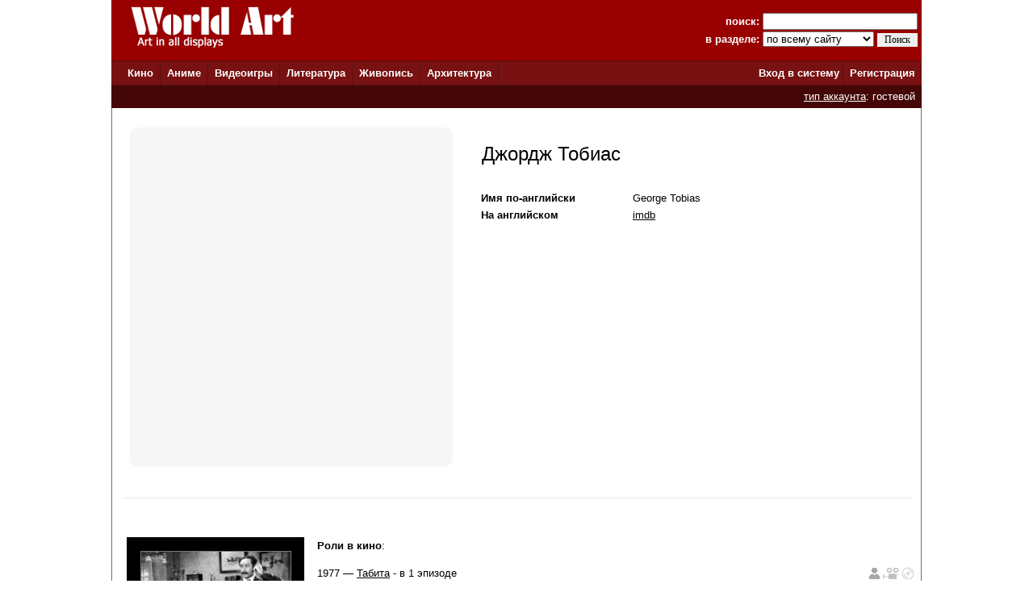

--- FILE ---
content_type: text/html; charset=windows-1251
request_url: http://www.world-art.ru/people.php?id=86494
body_size: 37846
content:
<html><head><title>Джордж Тобиас (George Tobias)</title><meta name='description' content='Джордж Тобиас (George Tobias): фильмография и список ролей, наград, фотографии, биография, год и место рождения'><meta name='Keywords' content='Джордж Тобиас (George Tobias): фильмография и список ролей, наград, фотографии, биография, год и место рождения'><meta http-equiv='Content-Type' content='text/html; charset=windows-1251'><meta http-equiv='expires' content='Mon, 01 Jan 1990 00:00:00 GMT'><link href='style.css' type='text/css' rel='stylesheet'><link rel='canonical' href='http://www.world-art.ru/people.php?id=86494' /></head><body bottomMargin='0' bgColor='#ffffff' leftMargin='0' topMargin='0' rightMargin='0' marginwidth='0' marginheight='0'>
<center>
<table bgcolor=#990000 width=1004 cellpadding=0 cellspacing=0 border=0 height=75>
<tr>
<td width=5></td>
<td Valign=top>&nbsp;&nbsp;&nbsp;&nbsp;<a href='../'><img src='http://www.world-art.ru/img/logo.gif' alt='World Art - сайт о кино, сериалах, литературе, аниме, играх, живописи и архитектуре.' width=213 height=59 border=0>
</a></td>
<form action='http://www.world-art.ru/search.php' method='get'>
<td align=right>
&nbsp;&nbsp;&nbsp;&nbsp;&nbsp;&nbsp;&nbsp;&nbsp;&nbsp;<font color=#ffffff><b>поиск:</b></font> 
<input class='web' name='public_search' value='' type='text' style='width:192;'><br>
<font color=#ffffff><b>в разделе:</b> 
<select name='global_sector' style='width:138px; margin-top:2px;'>
<OPTION value='all'>по всему сайту</option><OPTION value='all'>------------</option><OPTION value='animation'>аниме</option><OPTION value='architecture'>архитектура</option><OPTION value='games'>видеоигры</option><OPTION value='cinema'>кино</option><OPTION value='lyric'>литература</option><OPTION value='manga'>манга</option><OPTION value='painting'>живопись</option><OPTION value='people'>персоны</option><OPTION value='company'>компании</option>
</select>
<input type=submit value='Поиск' style='width:50; font-family: Verdana; font-size: 12px; border:1px; padding: 1px 0px 1px 0px; margin-top:1px;'>
</td>
<td width=5></td>
</form>
</tr>
</table>

<table height=1 width=1004 cellpadding=0 cellspacing=0 border=0 bgcolor=#5D0E0E>
<tr>
<td></td>
</tr>
</table>

<table height=29 width=1004 border=0 bgcolor=#781111 cellpadding=0 cellspacing=0 border=0>
<tr>
<td width=12></td>

<td width=42>&nbsp;&nbsp;<font color='ffffff'><b><a href='http://www.world-art.ru/cinema/' class='main_page'>Кино</a>&nbsp;&nbsp;</td>
<td width=1 bgcolor=#5D0E0E></td>

<td width=40>&nbsp;&nbsp;<font color='ffffff'><b><a href='http://www.world-art.ru/animation/' class='main_page'>Аниме</a>&nbsp;&nbsp;</td>
<td width=1 bgcolor=#5D0E0E></td>

<td width=40>&nbsp;&nbsp;<font color='ffffff'><b><a href='http://www.world-art.ru/games/' class='main_page'>Видеоигры</a>&nbsp;&nbsp;</td>
<td width=1 bgcolor=#5D0E0E></td>

<td width=40>&nbsp;&nbsp;<font color='ffffff'><b><a href='http://www.world-art.ru/lyric/' class='main_page'>Литература</a>&nbsp;&nbsp;</td>
<td width=1 bgcolor=#5D0E0E></td>

<td width=40>&nbsp;&nbsp;<font color='ffffff'><b><a href='http://www.world-art.ru/painting/' class='main_page'>Живопись</a>&nbsp;&nbsp;</td>
<td width=1 bgcolor=#5D0E0E></td>

<td width=40>&nbsp;&nbsp;<font color='ffffff'><b><a href='http://www.world-art.ru/architecture/' class='main_page'>Архитектура</a>&nbsp;&nbsp;</td>
<td width=1 bgcolor=#5D0E0E></td>

<td align=right><b><a href='http://www.world-art.ru/enter.php' class='main_page'>Вход в систему</a></b>&nbsp;</td>
<td width=1 bgcolor=#5D0E0E></td>
<td width=55><b>&nbsp;&nbsp;<a href='http://www.world-art.ru/regstart.php' class='main_page'>Регистрация</a></b>&nbsp;&nbsp;</td>

</tr>

</table>

<table height=1 width=1004 cellpadding=0 cellspacing=0 border=0 bgcolor=#5D0E0E>
<tr>
<td></td>
</tr>
</table>
<table height=28 width=1004 border=0 cellpadding=0 cellspacing=0 border=0><tr><td border=0 bgcolor=#440606 align=right><font color='ffffff'><a href='http://www.world-art.ru/regstart.php' class='main_page' style=text-decoration:underline>тип аккаунта</a>: гостевой</font>&nbsp;&nbsp;</td><td border=0></td></tr></table><table width=1004 height=58% cellpadding=0 cellspacing=0 border=0 bgcolor=#ffffff><tr><td Valign=top><table cellpadding=0 cellspacing=0 border=0 width=100%><tr><td cellspacing=0 cellpadding=0 border=1 class=line width=1></td><td width=14></td><td><table height=4><tr><td></td></tr></table></td><td width=14></td><td cellspacing=0 cellpadding=0 border=1 class=line width=1></td></tr></table><table width=100% cellpadding=0 cellspacing=0><td cellspacing=0 cellpadding=0 border=1 class=line width=1><td width=10></td><td width=5></td><td><br><table><tr><td><td align=center Valign=top width=400><div class='comment_block'><table height=400><tr><td></td></tr></table></div></td><td width=20></td><td Valign=top><table width=100% cellpadding=2 cellspacing=2><tr><td Valign=top><br>&nbsp;<font size=5>Джордж Тобиас</font><br><br><br><table><tr><td align=left width=160 class='review' Valign=top><b>Имя по-английски</b></td><td width=20></td><td class='review'>George Tobias</td></tr></table><table><tr><td align=left width=160 class='review'><b>На английском</b></td><td width=20></td><td class='review'><a href='http://www.imdb.com/name/nm0864869/' target='_blank' class='review'>imdb</a>&nbsp;</td></tr></table></td><td width=5></td></tr></table></td></tr></table><table><tr><td><table></table></td></tr></table><br><br><table width='99%' cellpadding=0 cellspacing=0><tr><td bgcolor=#eaeaea width='100%' height=1></td></tr></table><br><br><table height=400><tr><td Valign=top width=230><br><table border=0 cellpadding=0 cellspacing=2 bgcolor=#000000 width=220><tr><td align=center><br><a href='cinema/cinema_photos.php?id=15705&screenshot_number=223860'><img src='cinema/img/converted_images_20000/optimize_b/15705-qkas-optimize_b.jpg' border=1 alt='фильм ' width=185></a><div style='margin:3px; color:#ffffff; font-size:10px;'>фильм &laquo;<a href='cinema/cinema.php?id=15705' style='color:#ffffff; font-size:10px;'>Клубничная блондинка</a>&raquo;</div></td></tr></table><br><table border=0 cellpadding=0 cellspacing=2 bgcolor=#000000 width=220><tr><td align=center><br><a href='cinema/cinema_photos.php?id=37948&screenshot_number=457645'><img src='cinema/img/converted_images_40000/optimize_b/37948-q2iq-optimize_b.jpg' border=1 alt='фильм ' width=185></a><div style='margin:3px; color:#ffffff; font-size:10px;'>фильм &laquo;<a href='cinema/cinema.php?id=37948' style='color:#ffffff; font-size:10px;'>Изодранное платье</a>&raquo;</div></td></tr></table><br><table border=0 cellpadding=0 cellspacing=2 bgcolor=#000000 width=220><tr><td align=center><br><a href='cinema/cinema_photos.php?id=15705&screenshot_number=223857'><img src='cinema/img/converted_images_20000/optimize_b/15705-os21-optimize_b.jpg' border=1 alt='фильм ' width=185></a><div style='margin:3px; color:#ffffff; font-size:10px;'>фильм &laquo;<a href='cinema/cinema.php?id=15705' style='color:#ffffff; font-size:10px;'>Клубничная блондинка</a>&raquo;</div></td></tr></table><br></td><td Valign=top class='review' width=790><br><table width=100%><tr><td><b>Роли в кино</b>:<br><br></td></tr><tr><td width=100%><table cellpadding=0 cellspacing=0 border=0 width=100%><tr><td Valign=top class='review' width=690>1977 &#151;  <a href = "cinema/cinema.php?id=94387" class='review'>Табита</a> - в 1 эпизоде</td><td valign=top width=16><img src='img/pic_gray.gif' title='изображение персонажа'></td><td width=2></td><td valign=top width=21><img src='img/camera_gray.gif' title='у нас нет отрывков из этого фильма с присутствием на экране этого человека'></td><td width=2></td><td valign=top width=16><img src='img/bd_disc_gray.gif' border='0' width=16></td><td width=2></td><td Valign=top class='review'></td></tr></table><table border=0 cellpadding=0 cellspacing=0><tr><td></td height=0></td></tr></table><table border=0 bordercolor=#ffffff cellpadding=0 cellspacing=0><tr height=23><td width=32></td><td class='review'> &#151; эпизод #1.07 Arrival of Nancy [1977.12.17]</td></tr></table></td></tr><tr><td width=100%><table cellpadding=0 cellspacing=0 border=0 width=100%><tr><td Valign=top class='review' width=690>1967 &#151;  <a href = "cinema/cinema.php?id=64091" class='review'>Агенты А&#46;Н&#46;К&#46;Л&#46;</a> - в 1 эпизоде</td><td valign=top width=16><img src='img/pic_gray.gif' title='изображение персонажа'></td><td width=2></td><td valign=top width=21><img src='img/camera_gray.gif' title='у нас нет отрывков из этого фильма с присутствием на экране этого человека'></td><td width=2></td><td valign=top width=16><img src='img/bd_disc_gray.gif' border='0' width=16></td><td width=2></td><td Valign=top class='review'></td></tr></table><table border=0 cellpadding=0 cellspacing=0><tr><td></td height=0></td></tr></table><table border=0 bordercolor=#ffffff cellpadding=0 cellspacing=0><tr height=23><td width=32></td><td class='review'> &#151; эпизод #3.25 The Hot Number Affair [1967.03.10]</td></tr></table></td></tr><tr><td width=100%><table cellpadding=0 cellspacing=0 border=0 width=100%><tr><td Valign=top class='review' width=50>1966 &#151; </td><td width=640><a href = "cinema/cinema.php?id=29352" class='review'>Лодка со стеклянным дном</a></td><td valign=top width=16><img src='img/pic_gray.gif' title='изображение персонажа'></td><td width=2></td><td valign=top width=21><img src='img/camera_gray.gif' title='у нас нет отрывков из этого фильма с присутствием на экране этого человека'></td><td width=2></td><td valign=top width=16><img src='img/bd_disc_gray.gif' border='0' width=16 title='в базе WA нет данных о BluRay к этому фильму'></td><td width=2></td><td Valign=top class='review'></td></tr></table></td></tr><tr><td width=100%><table cellpadding=0 cellspacing=0 border=0 width=100%><tr><td Valign=top class='review' width=50>1964 &#151; </td><td width=640><a href = "cinema/cinema.php?id=124864" class='review'>Пуля для негодяя</a></td><td valign=top width=16><img src='img/pic_gray.gif' title='изображение персонажа'></td><td width=2></td><td valign=top width=21><img src='img/camera_gray.gif' title='у нас нет отрывков из этого фильма с присутствием на экране этого человека'></td><td width=2></td><td valign=top width=16><a href='http://www.world-art.ru/cinema/cinema_update_release.php?id=124864&public_origins=6' style='text-decoration:none'><img src='img/bd_disc.gif' border='0' width=16 title='в базе WA есть данные о 1 BluRay'></a></td><td width=2></td><td Valign=top class='review'></td></tr></table></td></tr><tr><td width=100%><table cellpadding=0 cellspacing=0 border=0 width=100%><tr><td Valign=top class='review' width=50>1963 &#151; </td><td width=640><a href = "cinema/cinema.php?id=12475" class='review'>Новый вид любви</a></td><td valign=top width=16><img src='img/pic_gray.gif' title='изображение персонажа'></td><td width=2></td><td valign=top width=21><img src='img/camera_gray.gif' title='у нас нет отрывков из этого фильма с присутствием на экране этого человека'></td><td width=2></td><td valign=top width=16><img src='img/bd_disc_gray.gif' border='0' width=16 title='в базе WA нет данных о BluRay к этому фильму'></td><td width=2></td><td Valign=top class='review'></td></tr></table></td></tr><tr><td width=100%><table cellpadding=0 cellspacing=0 border=0 width=100%><tr><td Valign=top class='review' width=50>1958 &#151; </td><td width=640><a href = "cinema/cinema.php?id=48769" class='review'>Марджори Морнингстар</a></td><td valign=top width=16><img src='img/pic_gray.gif' title='изображение персонажа'></td><td width=2></td><td valign=top width=21><img src='img/camera_gray.gif' title='у нас нет отрывков из этого фильма с присутствием на экране этого человека'></td><td width=2></td><td valign=top width=16><img src='img/bd_disc_gray.gif' border='0' width=16 title='в базе WA нет данных о BluRay к этому фильму'></td><td width=2></td><td Valign=top class='review'></td></tr></table></td></tr><tr><td width=100%><table cellpadding=0 cellspacing=0 border=0 width=100%><tr><td Valign=top class='review' width=50>1957 &#151; </td><td width=640><a href = "cinema/cinema.php?id=37948" class='review'>Изодранное платье</a></td><td valign=top width=16><a href='http://www.world-art.ru/people_galery.php?id=86494&number=37948' style='text-decoration:none'><img src='img/pic.gif' border='0' title='изображение персонажа'></a></td><td width=2></td><td valign=top width=21><img src='img/camera_gray.gif' title='у нас нет отрывков из этого фильма с присутствием на экране этого человека'></td><td width=2></td><td valign=top width=16><img src='img/bd_disc_gray.gif' border='0' width=16 title='в базе WA нет данных о BluRay к этому фильму'></td><td width=2></td><td Valign=top class='review'></td></tr></table></td></tr><tr><td width=100%><table cellpadding=0 cellspacing=0 border=0 width=100%><tr><td Valign=top class='review' width=50>1957 &#151; </td><td width=640><a href = "cinema/cinema.php?id=27962" class='review'>Шелковые чулки</a></td><td valign=top width=16><img src='img/pic_gray.gif' title='изображение персонажа'></td><td width=2></td><td valign=top width=21><img src='img/camera_gray.gif' title='у нас нет отрывков из этого фильма с присутствием на экране этого человека'></td><td width=2></td><td valign=top width=16><img src='img/bd_disc_gray.gif' border='0' width=16 title='в базе WA нет данных о BluRay к этому фильму'></td><td width=2></td><td Valign=top class='review'></td></tr></table></td></tr><tr><td width=100%><table cellpadding=0 cellspacing=0 border=0 width=100%><tr><td Valign=top class='review' width=690>1957 &#151;  <a href = "cinema/cinema.php?id=84600" class='review'>Кульминация</a> - в 1 эпизоде</td><td valign=top width=16><img src='img/pic_gray.gif' title='изображение персонажа'></td><td width=2></td><td valign=top width=21><img src='img/camera_gray.gif' title='у нас нет отрывков из этого фильма с присутствием на экране этого человека'></td><td width=2></td><td valign=top width=16><img src='img/bd_disc_gray.gif' border='0' width=16></td><td width=2></td><td Valign=top class='review'></td></tr></table><table border=0 cellpadding=0 cellspacing=0><tr><td></td height=0></td></tr></table><table border=0 bordercolor=#ffffff cellpadding=0 cellspacing=0><tr height=23><td width=32></td><td class='review'> &#151; эпизод #4.11 To Walk the Night [1957.12.19]</td></tr></table></td></tr><tr><td width=100%><table cellpadding=0 cellspacing=0 border=0 width=100%><tr><td Valign=top class='review' width=50>1955 &#151; </td><td width=640><a href = "cinema/cinema.php?id=48682" class='review'>Семеро маленьких Фоев</a></td><td valign=top width=16><img src='img/pic_gray.gif' title='изображение персонажа'></td><td width=2></td><td valign=top width=21><img src='img/camera_gray.gif' title='у нас нет отрывков из этого фильма с присутствием на экране этого человека'></td><td width=2></td><td valign=top width=16><img src='img/bd_disc_gray.gif' border='0' width=16 title='в базе WA нет данных о BluRay к этому фильму'></td><td width=2></td><td Valign=top class='review'></td></tr></table></td></tr><tr><td width=100%><table cellpadding=0 cellspacing=0 border=0 width=100%><tr><td Valign=top class='review' width=50>1954 &#151; </td><td width=640><a href = "cinema/cinema.php?id=21241" class='review'>История Глена Миллера</a></td><td valign=top width=16><img src='img/pic_gray.gif' title='изображение персонажа'></td><td width=2></td><td valign=top width=21><img src='img/camera_gray.gif' title='у нас нет отрывков из этого фильма с присутствием на экране этого человека'></td><td width=2></td><td valign=top width=16><img src='img/bd_disc_gray.gif' border='0' width=16 title='в базе WA нет данных о BluRay к этому фильму'></td><td width=2></td><td Valign=top class='review'></td></tr></table></td></tr><tr><td width=100%><table cellpadding=0 cellspacing=0 border=0 width=100%><tr><td Valign=top class='review' width=50>1951 &#151; </td><td width=640><a href = "cinema/cinema.php?id=38808" class='review'>Десять высоких мужчин</a></td><td valign=top width=16><img src='img/pic_gray.gif' title='изображение персонажа'></td><td width=2></td><td valign=top width=21><img src='img/camera_gray.gif' title='у нас нет отрывков из этого фильма с присутствием на экране этого человека'></td><td width=2></td><td valign=top width=16><img src='img/bd_disc_gray.gif' border='0' width=16 title='в базе WA нет данных о BluRay к этому фильму'></td><td width=2></td><td Valign=top class='review'></td></tr></table></td></tr><tr><td width=100%><table cellpadding=0 cellspacing=0 border=0 width=100%><tr><td Valign=top class='review' width=50>1951 &#151; </td><td width=640><a href = "cinema/cinema.php?id=31255" class='review'>Ренегат Марк</a></td><td valign=top width=16><img src='img/pic_gray.gif' title='изображение персонажа'></td><td width=2></td><td valign=top width=21><img src='img/camera_gray.gif' title='у нас нет отрывков из этого фильма с присутствием на экране этого человека'></td><td width=2></td><td valign=top width=16><img src='img/bd_disc_gray.gif' border='0' width=16 title='в базе WA нет данных о BluRay к этому фильму'></td><td width=2></td><td Valign=top class='review'></td></tr></table></td></tr><tr><td width=100%><table cellpadding=0 cellspacing=0 border=0 width=100%><tr><td Valign=top class='review' width=50>1951 &#151; </td><td width=640><a href = "cinema/cinema.php?id=29996" class='review'>Красный сокол</a></td><td valign=top width=16><img src='img/pic_gray.gif' title='изображение персонажа'></td><td width=2></td><td valign=top width=21><img src='img/camera_gray.gif' title='у нас нет отрывков из этого фильма с присутствием на экране этого человека'></td><td width=2></td><td valign=top width=16><img src='img/bd_disc_gray.gif' border='0' width=16 title='в базе WA нет данных о BluRay к этому фильму'></td><td width=2></td><td Valign=top class='review'></td></tr></table></td></tr><tr><td width=100%><table cellpadding=0 cellspacing=0 border=0 width=100%><tr><td Valign=top class='review' width=50>1950 &#151; </td><td width=640><a href = "cinema/cinema.php?id=64287" class='review'>Саутсайд 1&#45;1000</a></td><td valign=top width=16><img src='img/pic_gray.gif' title='изображение персонажа'></td><td width=2></td><td valign=top width=21><img src='img/camera_gray.gif' title='у нас нет отрывков из этого фильма с присутствием на экране этого человека'></td><td width=2></td><td valign=top width=16><img src='img/bd_disc_gray.gif' border='0' width=16 title='в базе WA нет данных о BluRay к этому фильму'></td><td width=2></td><td Valign=top class='review'></td></tr></table></td></tr><tr><td width=100%><table cellpadding=0 cellspacing=0 border=0 width=100%><tr><td Valign=top class='review' width=50>1949 &#151; </td><td width=640><a href = "cinema/cinema.php?id=24122" class='review'>Подстава</a></td><td valign=top width=16><img src='img/pic_gray.gif' title='изображение персонажа'></td><td width=2></td><td valign=top width=21><img src='img/camera_gray.gif' title='у нас нет отрывков из этого фильма с присутствием на экране этого человека'></td><td width=2></td><td valign=top width=16><img src='img/bd_disc_gray.gif' border='0' width=16 title='в базе WA нет данных о BluRay к этому фильму'></td><td width=2></td><td Valign=top class='review'></td></tr></table></td></tr><tr><td width=100%><table cellpadding=0 cellspacing=0 border=0 width=100%><tr><td Valign=top class='review' width=50>1947 &#151; </td><td width=640><a href = "cinema/cinema.php?id=13614" class='review'>Синдбад&#45;мореход</a></td><td valign=top width=16><img src='img/pic_gray.gif' title='изображение персонажа'></td><td width=2></td><td valign=top width=21><img src='img/camera_gray.gif' title='у нас нет отрывков из этого фильма с присутствием на экране этого человека'></td><td width=2></td><td valign=top width=16><img src='img/bd_disc_gray.gif' border='0' width=16 title='в базе WA нет данных о BluRay к этому фильму'></td><td width=2></td><td Valign=top class='review'></td></tr></table></td></tr><tr><td width=100%><table cellpadding=0 cellspacing=0 border=0 width=100%><tr><td Valign=top class='review' width=50>1946 &#151; </td><td width=640><a href = "cinema/cinema.php?id=62488" class='review'>Никто не вечен</a></td><td valign=top width=16><img src='img/pic_gray.gif' title='изображение персонажа'></td><td width=2></td><td valign=top width=21><img src='img/camera_gray.gif' title='у нас нет отрывков из этого фильма с присутствием на экране этого человека'></td><td width=2></td><td valign=top width=16><img src='img/bd_disc_gray.gif' border='0' width=16 title='в базе WA нет данных о BluRay к этому фильму'></td><td width=2></td><td Valign=top class='review'></td></tr></table></td></tr><tr><td width=100%><table cellpadding=0 cellspacing=0 border=0 width=100%><tr><td Valign=top class='review' width=50>1945 &#151; </td><td width=640><a href = "cinema/cinema.php?id=23891" class='review'>Милдред Пирс</a></td><td valign=top width=16><img src='img/pic_gray.gif' title='изображение персонажа'></td><td width=2></td><td valign=top width=21><img src='img/camera_gray.gif' title='у нас нет отрывков из этого фильма с присутствием на экране этого человека'></td><td width=2></td><td valign=top width=16><a href='http://www.world-art.ru/cinema/cinema_update_release.php?id=23891&public_origins=6' style='text-decoration:none'><img src='img/bd_disc.gif' border='0' width=16 title='в базе WA есть данные о 1 BluRay'></a></td><td width=2></td><td Valign=top class='review'></td></tr></table></td></tr><tr><td width=100%><table cellpadding=0 cellspacing=0 border=0 width=100%><tr><td Valign=top class='review' width=50>1945 &#151; </td><td width=640><a href = "cinema/cinema.php?id=27931" class='review'>Цель — Бирма</a></td><td valign=top width=16><img src='img/pic_gray.gif' title='изображение персонажа'></td><td width=2></td><td valign=top width=21><img src='img/camera_gray.gif' title='у нас нет отрывков из этого фильма с присутствием на экране этого человека'></td><td width=2></td><td valign=top width=16><img src='img/bd_disc_gray.gif' border='0' width=16 title='в базе WA нет данных о BluRay к этому фильму'></td><td width=2></td><td Valign=top class='review'></td></tr></table></td></tr><tr><td width=100%><table cellpadding=0 cellspacing=0 border=0 width=100%><tr><td Valign=top class='review' width=50>1944 &#151; </td><td width=640><a href = "cinema/cinema.php?id=11325" class='review'>Проход к Марселю</a></td><td valign=top width=16><img src='img/pic_gray.gif' title='изображение персонажа'></td><td width=2></td><td valign=top width=21><img src='img/camera_gray.gif' title='у нас нет отрывков из этого фильма с присутствием на экране этого человека'></td><td width=2></td><td valign=top width=16><img src='img/bd_disc_gray.gif' border='0' width=16 title='в базе WA нет данных о BluRay к этому фильму'></td><td width=2></td><td Valign=top class='review'></td></tr></table></td></tr><tr><td width=100%><table cellpadding=0 cellspacing=0 border=0 width=100%><tr><td Valign=top class='review' width=50>1943 &#151; </td><td width=640><a href = "cinema/cinema.php?id=27913" class='review'>Военно&#45;воздушные силы</a></td><td valign=top width=16><img src='img/pic_gray.gif' title='изображение персонажа'></td><td width=2></td><td valign=top width=21><img src='img/camera_gray.gif' title='у нас нет отрывков из этого фильма с присутствием на экране этого человека'></td><td width=2></td><td valign=top width=16><img src='img/bd_disc_gray.gif' border='0' width=16 title='в базе WA нет данных о BluRay к этому фильму'></td><td width=2></td><td Valign=top class='review'></td></tr></table></td></tr><tr><td width=100%><table cellpadding=0 cellspacing=0 border=0 width=100%><tr><td Valign=top class='review' width=50>1943 &#151; </td><td width=640><a href = "cinema/cinema.php?id=33097" class='review'>Это армия</a></td><td valign=top width=16><img src='img/pic_gray.gif' title='изображение персонажа'></td><td width=2></td><td valign=top width=21><img src='img/camera_gray.gif' title='у нас нет отрывков из этого фильма с присутствием на экране этого человека'></td><td width=2></td><td valign=top width=16><img src='img/bd_disc_gray.gif' border='0' width=16 title='в базе WA нет данных о BluRay к этому фильму'></td><td width=2></td><td Valign=top class='review'></td></tr></table></td></tr><tr><td width=100%><table cellpadding=0 cellspacing=0 border=0 width=100%><tr><td Valign=top class='review' width=50>1943 &#151; </td><td width=640><a href = "cinema/cinema.php?id=50402" class='review'>Миссия в Москву</a></td><td valign=top width=16><img src='img/pic_gray.gif' title='изображение персонажа'></td><td width=2></td><td valign=top width=21><img src='img/camera_gray.gif' title='у нас нет отрывков из этого фильма с присутствием на экране этого человека'></td><td width=2></td><td valign=top width=16><img src='img/bd_disc_gray.gif' border='0' width=16 title='в базе WA нет данных о BluRay к этому фильму'></td><td width=2></td><td Valign=top class='review'></td></tr></table></td></tr><tr><td width=100%><table cellpadding=0 cellspacing=0 border=0 width=100%><tr><td Valign=top class='review' width=50>1943 &#151; </td><td width=640><a href = "cinema/cinema.php?id=24771" class='review'>Спасибо тебе&#44; Счастливая Звезда</a> - Джордж Тобиас</td><td valign=top width=16><img src='img/pic_gray.gif' title='изображение персонажа'></td><td width=2></td><td valign=top width=21><img src='img/camera_gray.gif' title='у нас нет отрывков из этого фильма с присутствием на экране этого человека'></td><td width=2></td><td valign=top width=16><img src='img/bd_disc_gray.gif' border='0' width=16 title='в базе WA нет данных о BluRay к этому фильму'></td><td width=2></td><td Valign=top class='review'></td></tr></table></td></tr><tr><td width=100%><table cellpadding=0 cellspacing=0 border=0 width=100%><tr><td Valign=top class='review' width=50>1942 &#151; </td><td width=640><a href = "cinema/cinema.php?id=27912" class='review'>Янки Дудл Денди</a></td><td valign=top width=16><img src='img/pic_gray.gif' title='изображение персонажа'></td><td width=2></td><td valign=top width=21><img src='img/camera_gray.gif' title='у нас нет отрывков из этого фильма с присутствием на экране этого человека'></td><td width=2></td><td valign=top width=16><img src='img/bd_disc_gray.gif' border='0' width=16 title='в базе WA нет данных о BluRay к этому фильму'></td><td width=2></td><td Valign=top class='review'></td></tr></table></td></tr><tr><td width=100%><table cellpadding=0 cellspacing=0 border=0 width=100%><tr><td Valign=top class='review' width=50>1941 &#151; </td><td width=640><a href = "cinema/cinema.php?id=88370" class='review'>Танки на подходе</a></td><td valign=top width=16><img src='img/pic_gray.gif' title='изображение персонажа'></td><td width=2></td><td valign=top width=21><img src='img/camera_gray.gif' title='у нас нет отрывков из этого фильма с присутствием на экране этого человека'></td><td width=2></td><td valign=top width=16><img src='img/bd_disc_gray.gif' border='0' width=16 title='в базе WA нет данных о BluRay к этому фильму'></td><td width=2></td><td Valign=top class='review'></td></tr></table></td></tr><tr><td width=100%><table cellpadding=0 cellspacing=0 border=0 width=100%><tr><td Valign=top class='review' width=50>1941 &#151; </td><td width=640><a href = "cinema/cinema.php?id=30813" class='review'>Невеста наложенным платежом</a></td><td valign=top width=16><img src='img/pic_gray.gif' title='изображение персонажа'></td><td width=2></td><td valign=top width=21><img src='img/camera_gray.gif' title='у нас нет отрывков из этого фильма с присутствием на экране этого человека'></td><td width=2></td><td valign=top width=16><img src='img/bd_disc_gray.gif' border='0' width=16 title='в базе WA нет данных о BluRay к этому фильму'></td><td width=2></td><td Valign=top class='review'></td></tr></table></td></tr><tr><td width=100%><table cellpadding=0 cellspacing=0 border=0 width=100%><tr><td Valign=top class='review' width=50>1941 &#151; </td><td width=640><a href = "cinema/cinema.php?id=15704" class='review'>Искренне твой</a></td><td valign=top width=16><img src='img/pic_gray.gif' title='изображение персонажа'></td><td width=2></td><td valign=top width=21><img src='img/camera_gray.gif' title='у нас нет отрывков из этого фильма с присутствием на экране этого человека'></td><td width=2></td><td valign=top width=16><img src='img/bd_disc_gray.gif' border='0' width=16 title='в базе WA нет данных о BluRay к этому фильму'></td><td width=2></td><td Valign=top class='review'></td></tr></table></td></tr><tr><td width=100%><table cellpadding=0 cellspacing=0 border=0 width=100%><tr><td Valign=top class='review' width=50>1941 &#151; </td><td width=640><a href = "cinema/cinema.php?id=15705" class='review'>Клубничная блондинка</a></td><td valign=top width=16><a href='http://www.world-art.ru/people_galery.php?id=86494&number=15705' style='text-decoration:none'><img src='img/pic.gif' border='0' title='изображение персонажа'></a></td><td width=2></td><td valign=top width=21><img src='img/camera_gray.gif' title='у нас нет отрывков из этого фильма с присутствием на экране этого человека'></td><td width=2></td><td valign=top width=16><img src='img/bd_disc_gray.gif' border='0' width=16 title='в базе WA нет данных о BluRay к этому фильму'></td><td width=2></td><td Valign=top class='review'></td></tr></table></td></tr><tr><td width=100%><table cellpadding=0 cellspacing=0 border=0 width=100%><tr><td Valign=top class='review' width=50>1941 &#151; </td><td width=640><a href = "cinema/cinema.php?id=25817" class='review'>Берег в тумане</a> - Игорь Пропоткин</td><td valign=top width=16><img src='img/pic_gray.gif' title='изображение персонажа'></td><td width=2></td><td valign=top width=21><img src='img/camera_gray.gif' title='у нас нет отрывков из этого фильма с присутствием на экране этого человека'></td><td width=2></td><td valign=top width=16><img src='img/bd_disc_gray.gif' border='0' width=16 title='в базе WA нет данных о BluRay к этому фильму'></td><td width=2></td><td Valign=top class='review'></td></tr></table></td></tr><tr><td width=100%><table cellpadding=0 cellspacing=0 border=0 width=100%><tr><td Valign=top class='review' width=50>1940 &#151; </td><td width=640><a href = "cinema/cinema.php?id=15709" class='review'>Музыка в сердце моем</a></td><td valign=top width=16><img src='img/pic_gray.gif' title='изображение персонажа'></td><td width=2></td><td valign=top width=21><img src='img/camera_gray.gif' title='у нас нет отрывков из этого фильма с присутствием на экране этого человека'></td><td width=2></td><td valign=top width=16><img src='img/bd_disc_gray.gif' border='0' width=16 title='в базе WA нет данных о BluRay к этому фильму'></td><td width=2></td><td Valign=top class='review'></td></tr></table></td></tr><tr><td width=100%><table cellpadding=0 cellspacing=0 border=0 width=100%><tr><td Valign=top class='review' width=50>1940 &#151; </td><td width=640><a href = "cinema/cinema.php?id=64509" class='review'>Тропический пояс</a></td><td valign=top width=16><img src='img/pic_gray.gif' title='изображение персонажа'></td><td width=2></td><td valign=top width=21><img src='img/camera_gray.gif' title='у нас нет отрывков из этого фильма с присутствием на экране этого человека'></td><td width=2></td><td valign=top width=16><img src='img/bd_disc_gray.gif' border='0' width=16 title='в базе WA нет данных о BluRay к этому фильму'></td><td width=2></td><td Valign=top class='review'></td></tr></table></td></tr><tr><td width=100%><table cellpadding=0 cellspacing=0 border=0 width=100%><tr><td Valign=top class='review' width=50>1940 &#151; </td><td width=640><a href = "cinema/cinema.php?id=13660" class='review'>Завоевать город</a></td><td valign=top width=16><img src='img/pic_gray.gif' title='изображение персонажа'></td><td width=2></td><td valign=top width=21><img src='img/camera_gray.gif' title='у нас нет отрывков из этого фильма с присутствием на экране этого человека'></td><td width=2></td><td valign=top width=16><img src='img/bd_disc_gray.gif' border='0' width=16 title='в базе WA нет данных о BluRay к этому фильму'></td><td width=2></td><td Valign=top class='review'></td></tr></table></td></tr><tr><td width=100%><table cellpadding=0 cellspacing=0 border=0 width=100%><tr><td Valign=top class='review' width=50>1940 &#151; </td><td width=640><a href = "cinema/cinema.php?id=11332" class='review'>Они ехали ночью</a></td><td valign=top width=16><img src='img/pic_gray.gif' title='изображение персонажа'></td><td width=2></td><td valign=top width=21><img src='img/camera_gray.gif' title='у нас нет отрывков из этого фильма с присутствием на экране этого человека'></td><td width=2></td><td valign=top width=16><img src='img/bd_disc_gray.gif' border='0' width=16 title='в базе WA нет данных о BluRay к этому фильму'></td><td width=2></td><td Valign=top class='review'></td></tr></table></td></tr><tr><td width=100%><table cellpadding=0 cellspacing=0 border=0 width=100%><tr><td Valign=top class='review' width=50>1939 &#151; </td><td width=640><a href = "cinema/cinema.php?id=10833" class='review'>Ниночка</a></td><td valign=top width=16><img src='img/pic_gray.gif' title='изображение персонажа'></td><td width=2></td><td valign=top width=21><img src='img/camera_gray.gif' title='у нас нет отрывков из этого фильма с присутствием на экране этого человека'></td><td width=2></td><td valign=top width=16><img src='img/bd_disc_gray.gif' border='0' width=16 title='в базе WA нет данных о BluRay к этому фильму'></td><td width=2></td><td Valign=top class='review'></td></tr></table></td></tr><tr><td width=100%><table cellpadding=0 cellspacing=0 border=0 width=100%><tr><td Valign=top class='review' width=50>1939 &#151; </td><td width=640><a href = "cinema/cinema.php?id=52273" class='review'>Балалайка</a></td><td valign=top width=16><img src='img/pic_gray.gif' title='изображение персонажа'></td><td width=2></td><td valign=top width=21><img src='img/camera_gray.gif' title='у нас нет отрывков из этого фильма с присутствием на экране этого человека'></td><td width=2></td><td valign=top width=16><img src='img/bd_disc_gray.gif' border='0' width=16 title='в базе WA нет данных о BluRay к этому фильму'></td><td width=2></td><td Valign=top class='review'></td></tr></table></td></tr><tr><td width=100%><table cellpadding=0 cellspacing=0 border=0 width=100%><tr><td Valign=top class='review' width=50>1939 &#151; </td><td width=640><a href = "cinema/cinema.php?id=11362" class='review'>Горбун из Нотр-Дама</a></td><td valign=top width=16><img src='img/pic_gray.gif' title='изображение персонажа'></td><td width=2></td><td valign=top width=21><img src='img/camera_gray.gif' title='у нас нет отрывков из этого фильма с присутствием на экране этого человека'></td><td width=2></td><td valign=top width=16><img src='img/bd_disc_gray.gif' border='0' width=16 title='в базе WA нет данных о BluRay к этому фильму'></td><td width=2></td><td Valign=top class='review'></td></tr></table></td></tr></table><br></td></tr></table><br><br><td cellspacing=0 cellpadding=0 border=1 class=line width=1></tr></table></center></td></tr></table>
<table height=1 width=1004 cellpadding=0 cellspacing=0 border=0 bgcolor=#5D0E0E>
<tr>
<td></td>
</tr>
</table>

<table bgcolor=#000000 width=1004 cellpadding=0 cellspacing=0 border=0 height=50><tr><td>
<tr>
<td width=15></td>
<td Valign=top>
<br>
<font color=#ffffff>
<a href='http://www.world-art.ru/enter.php' class='red3'>Ответы на вопросы</a></b> | <a href='http://www.world-art.ru/enter.php' class='red3'>Написать сообщение администрации</a></b><br><br><table><tr><td Valign=top><img src='http://www.world-art.ru/img/18.gif'></td><td width=5></td><td Valign=top><font color=#ffffff>Сайт работает для вас с 2003 года.<br>Материалы сайта предназначены для лиц 18 лет и старше.
<div style='margin-top:4px; font-size:10px; color: #ffffff;'>
Права на оригинальные тексты, а также <b>на подбор</b> и расположение материалов принадлежат www.world-art.ru<br>
Основные темы сайта World Art: <a href='../cinema/' class='red'>фильмы</a> и <a href='../cinema/' class='red'>сериалы</a> | <a href='../games/' class='red'>видеоигры</a> | <a href='../animation/' class='red'>аниме</a> и <a href='../animation/' class='red'>манга</a> | <a href='../lyric/' class='red'>литература</a> | <a href='../painting/' class='red'>живопись</a> | <a href='../architecture/' class='red'>архитектура</a>
</div>
</td></tr></table><br><br>

<!-- Google tag (gtag.js) -->
<script async src="https://www.googletagmanager.com/gtag/js?id=G-NNXHQFEPDX"></script>
<script>
  window.dataLayer = window.dataLayer || [];
  function gtag(){dataLayer.push(arguments);}
  gtag('js', new Date());

  gtag('config', 'G-NNXHQFEPDX');
</script>



<!-- Yandex.Metrika counter -->
<script type="text/javascript">
    (function (d, w, c) {
        (w[c] = w[c] || []).push(function() {
            try {
                w.yaCounter36318815 = new Ya.Metrika({
                    id:36318815,
                    clickmap:true,
                    trackLinks:true,
                    accurateTrackBounce:true
                });
            } catch(e) { }
        });

        var n = d.getElementsByTagName("script")[0],
            s = d.createElement("script"),
            f = function () { n.parentNode.insertBefore(s, n); };
        s.type = "text/javascript";
        s.async = true;
        s.src = "https://mc.yandex.ru/metrika/watch.js";

        if (w.opera == "[object Opera]") {
            d.addEventListener("DOMContentLoaded", f, false);
        } else { f(); }
    })(document, window, "yandex_metrika_callbacks");
</script>
<noscript><div><img src="https://mc.yandex.ru/watch/36318815" style="position:absolute; left:-9999px;" alt="" /></div></noscript>
<!-- /Yandex.Metrika counter -->


</td></tr></table></td><tr></table></body></html>